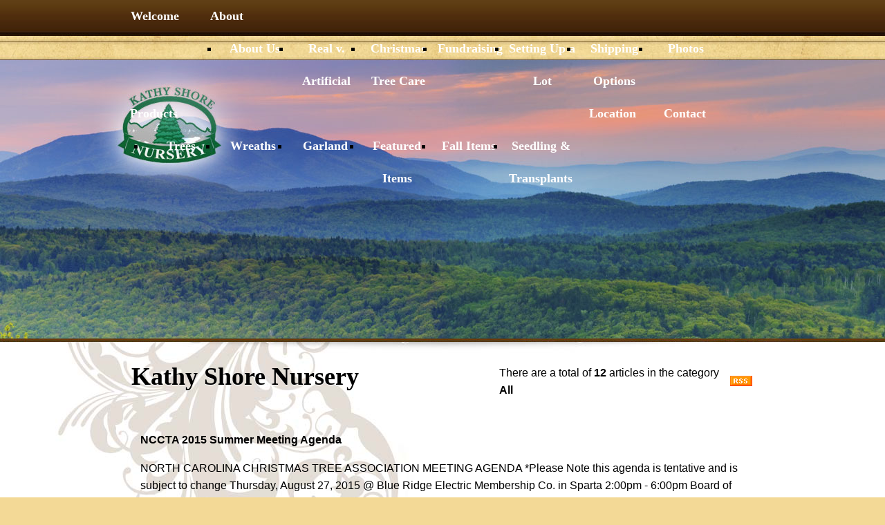

--- FILE ---
content_type: text/html; charset=UTF-8
request_url: http://www.kathyshorenursery.com/article_list.php?table=article&mode=search&archived=false
body_size: 5304
content:
 





















<!DOCTYPE html PUBLIC "-//W3C//DTD XHTML 1.0 Transitional//EN" "http://www.w3.org/TR/xhtml1/DTD/xhtml1-transitional.dtd"><html xmlns="http://www.w3.org/1999/xhtml">
<html>
<head>
<title>Wholesale Christmas Tree Farms - North Carolina Christmas Tree Farms</title>
<meta name="description" content="Kathy Shore Nursery is a great Christmas Tree Farm In North Carolina a Wholesale Christmas Tree Farms is a Wholesale Christmas Tree Farms a great North Carolina Christma Tree Farm.">
<meta name="keywords" content="christmas tree farms in north carolina, wholesale christmas tree farms, wholesale christmas wreaths, christmas tree transplants">
<meta name="ROBOTS" content="ALL">
<meta name="revisit-after" content="10 days">
<meta name="DC.Subject" content="christmas tree farms in north carolina, wholesale christmas tree farms, wholesale christmas wreaths, christmas tree transplants">
<meta name="Author" content="AppNet Designs">
<!--script src="/__utm.js" type="text/javascript"></script-->
<link href="lib/user.css" rel="stylesheet" type="text/css"><link href="lib/article.css" rel="stylesheet" type="text/css"><script src="lib/utility.js"></script>
<script src="lib/popup.js"></script>
<script>
	//window.onload = changeObjectVisibility("search_inc", 'visible');
</script>
<STYLE>
.popup1 {
	POSITION: absolute;
	VISIBILITY: hidden;
	BACKGROUND-COLOR: white;
	LAYER-BACKGROUND-COLOR: white;
	width: 330;
	BORDER-LEFT: 1px solid #7F7F7F;
	BORDER-TOP: 1px solid #7F7F7F;
	BORDER-BOTTOM: 1px solid #7F7F7F;
	BORDER-RIGHT: 1px solid #7F7F7F;
	PADDING: 4px;
	z-index: 10
}
</STYLE>


		
	<link rel="stylesheet" href="style.css" type="text/css" />
	
	<link rel="stylesheet" href="css/dropdown-style.css" type="text/css" />

	
	
		<!--[if lt IE 7]>
		<script type="text/javascript" src="js/unitpngfix.js"></script>
	<![endif]-->	
</head>

<body>

	<!-- HEADER -->
	<div id="header">
	<div class="container">

		







	<ul id="mainnav" class="navlist">
			<li class="first"><a href="default.php">Welcome</a></li>
	<li><a href="about.php">About</a>
		<ul>
				<li><a href="about.php">About Us</a></li>
	<li><a href="artificial-trees-vs-real-trees.php">Real v. Artificial</a></li>
	<li><a href="christmas-tree-care.php">Christmas Tree Care</a></li>
	<li><a href="fundraising.php">Fundraising</a></li>
	<li><a href="set-up-your-own-lot.php">Setting Up a Lot</a></li>
	<li><a href="shipping-options.php">Shipping Options</a></li>
    <li><a href="photo_list.php?table=photo&archived=false&mode=search">Photos</a></li>
		</ul>	</li>
	
	
	
	
	<li><a href="products.php">Products</a>
		<ul>
			   <li><a href="christmas-trees.php">Trees</a></li>
   <li><a href="wreaths.php">Wreaths</a></li>
   <li><a href="christmas-garland.php">Garland</a></li>
   <li><a href="specialty-items.php">Featured Items</a></li>
   <li><a href="fall-items.php">Fall Items</a></li>
   <li><a href="seedlings-and-transplants.php">Seedling &amp; Transplants</a></li>
		</ul>	</li>
	<li><a href="location.php">Location</a></li>
	<li class="last"><a href="contact.php">Contact</a></li>
	</ul><div class="clear"></div>
		
		<!--<div id="fader-cont"><div id="fader-block">
			<div id="fader-overlay"></div>
			<div id="fader"><img src='fader6.jpg' alt='' />            
            
            </div>
		</div></div>-->
		
				
	</div>
</div>
	<div id="title-block">
		<div class="container clearfix">
			
            <h1>Kathy Shore Nursery</h1>
		</div>
	</div>
	
	<!-- CONTENT -->
	<div id="content-block">
		<div class="container clearfix">
		
			<div id="content">
				



<table border="0" cellpadding="1" cellspacing="1" id=displaying> 
		<tr><td>There are a total of <b>12</b> articles in the category <b>All</b></td><td align="right"><a href="article_list.php?table=article&mode=search&feed=yes"><img src="rss_icon.gif" width="32" height="15" border="0" alt=""></a></td></tr>	
</table>
	
	<table width=98% align=center style='border-collapse: collapse' border='0' cellspacing='2' cellpadding='4' id="ar_o_list_main">
					<tr><td><br><A HREF="article.php?table=article&mode=search&archived=false&article=14"><b>NCCTA 2015 Summer Meeting Agenda</b></a> 				<p> NORTH CAROLINA CHRISTMAS TREE ASSOCIATION MEETING AGENDA

*Please Note this agenda is tentative and is subject to change

Thursday, August 27, 2015&nbsp;@ Blue Ridge Electric Membership Co. in Sparta

2:00pm - 6:00pm

Board of Directors/Fraser Fir Promotional Committee Meeting

Friday, August 28, 2015&nbsp;@ Kathy Shore Nursery in Sparta

8:00am

Registration Opens

8:00am - 10:30am

&nbsp; Tree &amp; Wreath Contest... <a href='article.php?table=article&mode=search&archived=false&article=14'>click here for more</a></p></td></tr>				<tr><td><br><A HREF="article.php?table=article&mode=search&archived=false&article=13"><b>Va. Christmas tree growers will gather in Winchester</b></a> 				<p> Va. Christmas tree growers will gather in Winchester

By JANE W. GRAHAM

The Virginia Christmas Tree Growers Association will gather in Winchester, Va., Aug 13 and 14 for its annual conference.&nbsp; A variety of speakers will share information about the industry, a farm tour will showcase one grower&rsquo;s trees and contests will... <a href='article.php?table=article&mode=search&archived=false&article=13'>click here for more</a></p></td></tr>				<tr><td><br><A HREF="article.php?table=article&mode=search&archived=false&article=10"><b>Curtis "Spot" Ward Memorial Fund</b></a> 				<p> &nbsp; &nbsp; &nbsp; The Partners, Managers and Employees of Happy Holiday Christmas Trees are honored to announce the establishment of the Curtis &quot;Spot&quot; Ward Memorial Fund. &nbsp;This Fund and Foundation will raise money for the advancement, promotion and research of the Christmas Tree industry NATIONWIDE.
&nbsp; &nbsp; &nbsp;Spot was a unique... <a href='article.php?table=article&mode=search&archived=false&article=10'>click here for more</a></p></td></tr>				<tr><td><br><A HREF="article.php?table=article&mode=search&archived=false&article=12"><b>NCTA Executive Director Resigns</b></a> 				<p> &nbsp; &nbsp; &nbsp;Dustin McKissen has resigned from his position as the NCTA Executive Director.&nbsp; He has been offered a position to be a minority owner in a small management/consulting firm.&nbsp; This is a great opportunity for him and we wish him all the best and thank him for the great... <a href='article.php?table=article&mode=search&archived=false&article=12'>click here for more</a></p></td></tr>				<tr><td><br><A HREF="article.php?table=article&mode=search&archived=false&article=11"><b>Rick Dungey New NCTA Executive Director</b></a> 				<p> &nbsp; &nbsp; &nbsp;Rick Dungey has served as the Public Relations Manager for the National Christmas Tree Association and the Christmas SPIRIT Foundation for almost 16 years.&nbsp; Dungey implements many of the Consumer Promotions programs and serves as media liaison for the Christmas tree industry as well as the Trees for... <a href='article.php?table=article&mode=search&archived=false&article=11'>click here for more</a></p></td></tr>				<tr><td><br><A HREF="article.php?table=article&mode=search&archived=false&article=6"><b>Trees for Troops</b></a> 				<p> Trees for Troops spreads Christmas cheer from Ashe to Virginia, Texas bases

When the Trees for Troops program came to Ashe County in 2005, local farmer Cline Church wasn&#39;t sure how long it would last.

&ldquo;We thought in two or three years, it would fizzle out,&rdquo; Church said with a big smile.... <a href='article.php?table=article&mode=search&archived=false&article=6'>click here for more</a></p></td></tr>				<tr><td><br><A HREF="article.php?table=article&mode=search&archived=false&article=5"><b>Real or Fake Christmas Trees</b></a> 				<p> Real or Fake Christmas Trees: What&rsquo;s better for the Environment

BOSTON (CBS) &ndash; Many families will spend the weekend decorating the tree.
It raises a good question: Which is better for the environment, a real tree or fake one?
A festive Christmas tree is a big part of the holiday tradition. This year,... <a href='article.php?table=article&mode=search&archived=false&article=5'>click here for more</a></p></td></tr>				<tr><td><br><A HREF="article.php?table=article&mode=search&archived=false&article=4"><b>Christmas Trees in North Carolina Capital Buidling</b></a> 				<p> This year the holiday decorations inside the North Carolina State Capitol building reflected an agricultural theme and were created by the NC Department of Agriculture &amp; Consumer Services.&nbsp; &ldquo;The state&rsquo;s Christmas tree growers spend all year working with their crops to make sure our holiday decorations are beautiful, whether it&rsquo;s... <a href='article.php?table=article&mode=search&archived=false&article=4'>click here for more</a></p></td></tr>				<tr><td><br><A HREF="article.php?table=article&mode=search&archived=false&article=8"><b>White House Christmas Trees</b></a> 				<p> A Washington Tradition

Did you know that there hasn&#39;t always been a Christmas tree in the White House? In fact, the first time a tree was brought in and decorated at the presidential mansion was in 1856. This was when Franklin Pierce, the 14th president, was in office. It did not... <a href='article.php?table=article&mode=search&archived=false&article=8'>click here for more</a></p></td></tr>				<tr><td><br><A HREF="article.php?table=article&mode=search&archived=false&article=9"><b>Low-Spray Christmas Trees</b></a> 				<p> NC Christmas Tree Farms Go Red and &quot;Green&quot; for the Holiday

December 4, 2013
SPARTA, N.C. - The smell of pine and trails of needles will make their way into thousands of North Carolina homes this weekend, and a growing number of families are looking for trees that are green inside and... <a href='article.php?table=article&mode=search&archived=false&article=9'>click here for more</a></p></td></tr>				<tr><td><br><A HREF="article.php?table=article&mode=search&archived=false&article=7"><b>The Great Debate: Real vs. Artificial Christmas Trees</b></a> 				<p> The Great Debate: Real Vs. Artificial Christmas Trees

Christmas trees are appearing in homes throughout the country and families prepare for the holiday season. But in this age when we are all asked to be aware of the impact we are having on the environment, is the right choice to purchase... <a href='article.php?table=article&mode=search&archived=false&article=7'>click here for more</a></p></td></tr>				<tr><td><br><A HREF="article.php?table=article&mode=search&archived=false&article=3"><b>Real Christmas Trees</b></a> 				<p> Have you ever wondered where all the Christmas trees that show up on the lots around Thanksgiving come from? These trees are grown on plantations and shipped around the country to retail lots. It takes many years of hard work to produce a tree that is just right to become... <a href='article.php?table=article&mode=search&archived=false&article=3'>click here for more</a></p></td></tr></table><br/>
			<br><table border="0" cellpadding="1" cellspacing="1" id=pagenumbers> 
		<tr><td align="center">
			<A class='nav' HREF="article_list.php?table=article&mode=search&archived=true"><u>Click here to list archived articles</u></A>
					</td></tr>
		</table>
		



	
				<div id="moreinfo">
	<h3>More Information</h3>
	<p>If you need information about any of our services, please feel free to use our <a href="contact.php">contact form</a>, send us an e-mail to <a href='mailto:info@kathyshorenursery.com'>info@kathyshorenursery.com</a>, or give us a call at 336-372-5324.</p>
</div>			</div>
			
		</div>
	</div>
	
	
		
	
	<!-- FOOTER -->
	<div id="footer" class="clearfix">
	<div class="container">
		<div id="fl">
			<h5>Site Navigation</h5>
			<ul class="sitelinks clearfix">
					<li class="first"><a href="default.php">Welcome</a></li>
	<li><a href="about.php">About</a>
			</li>
	
	
	
	
	<li><a href="products.php">Products</a>
			</li>
	<li><a href="location.php">Location</a></li>
	<li class="last"><a href="contact.php">Contact</a></li>
							</ul>
		</div>
		<div id="fr" class="clearfix">
			<div id="frl">
				<h5>Contact Us Quickly</h5>
				<form id="quickCommentForm" action="email.php" method="post">
					<input type="hidden" name="Subject" value="Kathy Shore Nursery - Reach Us Quickly" />
					<input type="hidden" name="LocOK" value="ok.php" />
					<input type="hidden" name="To" value="info@kathyshorenursery.com" />
                    <input type="hidden" id="success2" name="key" value="">
					<table width="100%" border="0" cellspacing="0" cellpadding="0" id="reachQuickly">
						<tr>
							<td>Name:</td>
							<td align="right"><input class="required" type="text" name="Name" size="30" /></td>
						</tr>
                        <tr>
							<td>Phone:</td>
							<td align="right"><input type="text" name="Phone" size="30" /></td>
						</tr>
						<tr>
							<td>Email:</td>
							<td align="right"><input class="required email" type="text" size="30" name="Sender" /></td>
						</tr>
						<tr>
							<td>Message:</td>
							<td align="right"><textarea rows="3" name="Comments" cols="36"></textarea></td>
						</tr>
						<tr>
							<td>&nbsp;</td>
							<td align="right"><input type="submit" value="Submit" class="submit" name="B1" /></td>
						</tr>
					</table>
				</form>
			</div>
			<div id="frr">
				<h5>Contact Information</h5>
				<ul class="contact-info clearfix">
					<li><strong>Address:</strong><br />Kathy Shore Nursery<br />1731 US Hwy 21 South<br />Sparta, NC 28675</li>
					<li><strong>Phone:</strong><br />336-372-5324<br /></li>
					<li><strong>Email:</strong><br /><a href='mailto:info@kathyshorenursery.com'>info@kathyshorenursery.com</a></li>
                    <li><strong>Shipping &amp; Receiving:</strong><br />1731 US Hwy 21 South<br />Sparta, NC 28675<br />336-372-5324</li>
				</ul>
				<p class="copyright">Copyright &copy; 2011-2026 Kathy Shore Nursery.<br /><a href="http://appnet.com">North Carolina Web Design by AppNet.com.</a></p>
			</div>
		</div>
	</div>
</div>

	<!-- SCRIPTS -->
	<script src="//ajax.googleapis.com/ajax/libs/jquery/1.7.1/jquery.min.js"></script>
<script type="text/javascript">
                $.post("key_f.php", function(data) {
                                $("#success").val(data);

                                
                                if ($("#success2").length > 0){
                                  $("#success2").val(data);
                                }

                });
</script>
	<script src="js/jquery.validate.js" type="text/javascript"></script>
			<script type="text/javascript">
								$(document).ready(function(){
					$("#quickCommentForm").validate();
				});			</script><script type="text/javascript">
				function mainmenu(){
				$("#mainnav ul").css({display:"none"}); // Opera Fix
				$("#mainnav li").hover(function(){
					$(this).find('ul:first').css({visibility:"visible",display:"none"}).show(400);
					},function(){
					$(this).find('ul:first').css({visibility:"hidden"});
					});
				}
				
				$(document).ready(function(){
					mainmenu();
				});
			</script>
</body>

</html>

--- FILE ---
content_type: text/css
request_url: http://www.kathyshorenursery.com/style.css
body_size: 2288
content:
/******************************************/
/*                                        */
/*  Author: Appnet                        */
/*  Author URI: http://www.appnet.com/    */
/*  Updated: 03/20/11                     */
/*                                        */
/******************************************/


/******************************************/
/*  reset / google fonts                  */
/******************************************/

@import url('css/reset.css');
@import url('//fonts.googleapis.com/css?family=Droid+Serif');
@import url('//fonts.googleapis.com/css?family=Tangerine');
@import url('//fonts.googleapis.com/css?family=Josefin+Slab');


/******************************************/
/*  main elements                         */
/******************************************/

body {background:#f3d996; color:#000; font:16px/25px 'Droid Serif', Arial, Helvetica, sans-serif; margin:0; min-width:960px; padding:0;}
	div.container {margin:0 auto; width:960px;}
	
h1, #title-block h2, h4, h5, h6 {font-family:Tangerine; font-weight:bold; text-shadow:0 1px 0 #fff;}
	h1 {font-size:36px;}
	h2 {font-size:22px; padding:5px 0 10px 0;}
		#title-block h2 {font-size: 34px; padding:0;}
	h3 {font-size:20px; padding:5px 0 10px 0;}
	h4 {font-size:30px;}
	h5 {font-size:36px; padding:90px 0 20px 0;}
	h6 {font-size:26px;}

p, ul, ol {margin-bottom:15px;}
	ul {list-style:square;}
	ul li, ol li {margin:0 0 0 18px;}
	
#moreinfo {clear:both; padding:10px 0 0 0;}
	#moreinfo p {margin-bottom:0;}

/** images **/
img.center {display:block; margin:5px auto;}
img.align-r {display:inline; float:right; margin:0 0 10px 10px;}
img.align-l {display:inline; float:left; margin:0 10px 10px 0;}

/** borders **/
iframe {background-color:#fff; border:1px solid #8d7156; padding:4px;}
.border {background-color:#fff; border:1px solid #8d7156; padding:4px;}

/** comment form **/
#commentForm {margin:0 0 15px 0; padding:0 0 15px 0;}
	#commentForm h3 {clear:both; padding:20px 0 5px 0;}
		#commentForm h3.first {padding:0 0 5px 0;}
	#commentForm h4 {clear:both; padding:20px 0 5px 0;}
	#commentForm div {clear:both; display:block;}
		#commentForm div.warning {font-size:13px; height:25px; line-height:25px; margin:0 0 0 10px; padding:0 0 0 35px; width:230px;}
		#commentForm span.star {color:#ff0000;}
	#commentForm label {float:left; height:26px; line-height:26px; margin:3px 0; width:130px;}
	#commentForm input, #commentForm textarea, #commentForm select {float:left; font:13px/18px 'Droid Serif', Arial, Helvetica, sans-serif; margin:3px 0; padding:5px; width:300px;}   
	#commentForm input.submit {cursor:pointer; margin:10px 0 0 130px; width:85px;}
		#commentForm input.reset {margin:10px 0 0 10px;}
	
/** reach quickly form **/
#reachQuickly td {font-size:12px;}
#reachQuickly div.warning {clear:both; float:left; padding:0 0 0 36px; text-align:left; width:194px;}
#reachQuickly input, #reachQuickly textarea, #reachQuickly select {float:left; font:12px/16px 'Droid Serif', Arial, Helvetica, sans-serif; margin:3px 0; padding:5px; width:220px;}   
#reachQuickly input.submit {cursor:pointer; margin:3px 0 0 0; width:232px;}
	
/** form colors **/
div.warning {background:#fbe3e4 url('css/images/error.gif') no-repeat 10px center; border:1px solid #fbc2c4; color:#900;}
input, textarea, select {background:#f5f5f5; border:1px solid #5f3914; color:#666;}   
input:focus, textarea:focus, select:focus {background:#fff; border:1px solid #000; color:#333;}
input.submit {background:#98693c; border:1px solid #5f3914; color:#fff;}
	input.submit:hover {background:#5f3914;}



/******************************************/
/*  content                               */
/******************************************/

/** links **/
a:active {position:relative; top:1px;}
	a:active img {position:relative; top:0;}

a:link, a:visited, a:active {color:#000; font-weight:bold; text-decoration:none;}
	a:hover {color:#000; font-weight:bold; text-decoration:underline;}

#header-home {background:url('bg-top-homeNEW.jpg') center top repeat-x; height:734px;}
	#header {background:url('bg-top-subNEW.jpg') center top repeat-x; height:495px;}

	/** nav styling **/	
	#mainnav {margin:0 auto; width:940px;}
		ul.navlist {list-style:none; margin:0; padding:0;}
			ul.navlist li {float:left; margin:0; padding:0;}
				ul.navlist li.first {margin-left:2px; _margin:0;}
				ul.navlist li.last {margin-right:2px; _margin:0;}
		ul.navlist a:link, ul.navlist a:visited, ul.navlist a:active {color:#fff; display:block; font-family:'Josefin Slab'; font-size:18px; font-weight:bold; line-height:47px; text-align:center; text-decoration:none; width:104px;}
			ul.navlist li a:hover {background:#241303; color:#fff; font-weight:bold; text-decoration:none;}
			
	#fader-cont {height:384px; margin:0 auto; padding:25px 0 0 0; width:940px;}
	
	#fader-block {margin:0 auto 0 auto; padding:0; position:relative; width:940px; z-index:1;}
		#fader {height:384px; overflow:hidden; position:absolute; top:0; left:0; width:940px; z-index:2;}
		#fader-overlay {background:url('fader-overlay.png') 0 0 no-repeat; height:384px; position:absolute; top:0; left:0; width:940px; z-index:3;}
	
	#images-block {margin:0 auto; padding:26px 3px 0 3px; width:934px;}
		#image-list {list-style:none; margin:0; padding:0;}
			#image-list li {float:left; margin:0; padding:0 25px 0 0;}
				#image-list li.first {padding:0 27px 0 0;}
				#image-list li.last {padding:0 0 0 1px;}
	
	#title-block {background:url('bg-titles.jpg') center top repeat-x; line-height:52px;}
		#title-block h1 {float:left; padding-left:30px; width:530px;}
		#title-block h2 {float:right; padding-left:30px; width:370px;}
		
	#content-block {background:#fff url('bg-content.jpg') center top no-repeat;}
		#home-left {float:left; padding:30px 30px 0 30px; width:500px;}
		#home-right {float:left; padding:30px 10px 0 10px; width:380px;}
			#article-module {margin-bottom:40px; padding:0 20px;}
			#save-money-module {background:url('bg-savemoney.jpg'); padding:10px 0; margin-bottom:40px; -moz-box-shadow: 0px 0px 4px #666; -webkit-box-shadow: 0px 0px 4px #666; box-shadow: 0px 0px 4px #666;}
				#save-money {border:1px solid #8d7156; border-left:0; border-right:0; margin:0; padding:2px 20px;}
				#save-money h3 {line-height:50px; font-family:Tangerine; font-size:36px; font-weight:bold; padding:0;}
				#save-money p {font-size:13px; line-height:18px;}
			#photo-module h3 {border:1px solid #8d7156; border-left:0; border-right:0; line-height:50px; padding:0 0 0 20px; font-family:Tangerine; font-size:36px;}
			
	#content {background:url('bg-content.png') bottom left repeat-x; _background:none; padding:30px 30px 0 30px;}
		#aside-block {background:url('aside-bg.jpg'); float:right; padding:10px 0 0 0; margin:0 0 20px 20px; width:280px;}
				#aside {border:1px solid #8d7156; border-left:0; border-right:0; margin:0; padding:2px 20px; text-shadow:0 1px 0 #f8e9c3;}
				#aside h3 {line-height:50px; font-family:Tangerine; font-size:36px; font-weight:bold; padding:0;}
				#aside p {font-size:13px; line-height:18px;}
				#aside .contact-info {list-style:none; margin:0; padding:0;}
					#aside .contact-info li {margin:0; padding:0 0 10px 0;}
				#aside .subnav {list-style:square;}
				
.tear-btm {background:url('aside-btm.jpg') right bottom no-repeat; padding:0 0 15px 0;}

ul.gallery { }

ul.gallery li { float:left; width:270px; height:270px; border:1px solid #251404; margin-right:10px; overflow:hidden; background:#FFF; margin-bottom:20px;}
ul.gallery li img { width:270px;}

ul.callout li {float:left; width:270px; height:310px;  margin-right:10px; list-style-type:none; margin-bottom:10px;}
ul.callout span { text-align:center; font-size:40px; font-family:Tangerine; font-weight:bold; text-shadow:0 1px 0 #fff;}
ul.callout img {border: solid 3px #fff; box-shadow:2px 2px 3px #ccc; margin-bottom: 10px;}


/******************************************/
/*  footer                                */
/******************************************/

/** links **/
#footer a:link, #footer a:visited, #footer a:active {color:#261606; font-weight:normal; text-decoration:none;}
	#footer a:hover {color:#261606; font-weight:normal; text-decoration:underline;}

/** footer **/
#footer {background:url('bg-foot.jpg') center top repeat-x; color:#000; font-size:12px; height:320px; line-height:16px; padding-bottom:20px; text-shadow:0 1px 0 #f8e9c3;}

	#fl {float:left; width:320px;}
	#fr {float:right; width:640px;}
		#frl {float:left; width:320px;}
		#frr {float:right; width:320px;}

	#footer ul.sitelinks {list-style:none; margin:0 auto; padding:0;}
		#footer ul.sitelinks li {display:inline; float:left; margin:0; padding:0; width:150px;}
	#footer ul.contact-info {list-style:none; margin:0 auto 15px 0; padding:0;}
		#footer ul.contact-info li {display:inline; float:left; margin:0; padding:0 0 7px 0; width:150px;}
	#footer p.copyright {clear:both; margin:15px 0;}